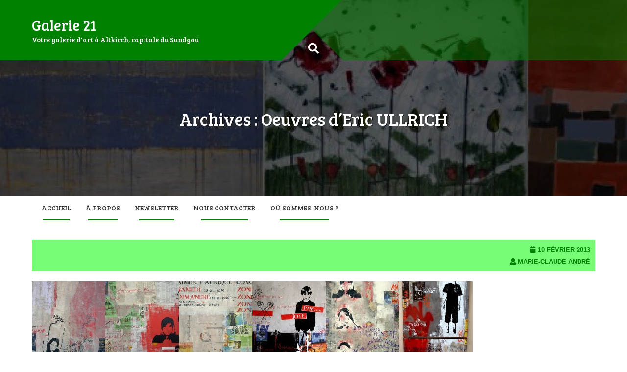

--- FILE ---
content_type: text/html; charset=UTF-8
request_url: https://galerie21.org/archives-oeuvres-deric-ullrich/
body_size: 8375
content:
<!DOCTYPE html>
<html lang="fr-FR">
<head>
<meta charset="UTF-8">
<meta name="viewport" content="width=device-width, initial-scale=1">
<link rel="profile" href="http://gmpg.org/xfn/11">
<link rel="pingback" href="https://galerie21.org/xmlrpc.php">
<title>Archives : Oeuvres d&rsquo;Eric ULLRICH &#8211; Galerie 21</title>
<meta name='robots' content='max-image-preview:large' />
<link rel='dns-prefetch' href='//fonts.googleapis.com' />
<link rel="alternate" type="application/rss+xml" title="Galerie 21 &raquo; Flux" href="https://galerie21.org/feed/" />
<link rel="alternate" type="application/rss+xml" title="Galerie 21 &raquo; Flux des commentaires" href="https://galerie21.org/comments/feed/" />
<link rel="alternate" type="application/rss+xml" title="Galerie 21 &raquo; Archives : Oeuvres d&rsquo;Eric ULLRICH Flux des commentaires" href="https://galerie21.org/archives-oeuvres-deric-ullrich/feed/" />
<link rel="alternate" title="oEmbed (JSON)" type="application/json+oembed" href="https://galerie21.org/wp-json/oembed/1.0/embed?url=https%3A%2F%2Fgalerie21.org%2Farchives-oeuvres-deric-ullrich%2F" />
<link rel="alternate" title="oEmbed (XML)" type="text/xml+oembed" href="https://galerie21.org/wp-json/oembed/1.0/embed?url=https%3A%2F%2Fgalerie21.org%2Farchives-oeuvres-deric-ullrich%2F&#038;format=xml" />
<style id='wp-img-auto-sizes-contain-inline-css' type='text/css'>
img:is([sizes=auto i],[sizes^="auto," i]){contain-intrinsic-size:3000px 1500px}
/*# sourceURL=wp-img-auto-sizes-contain-inline-css */
</style>
<style id='wp-emoji-styles-inline-css' type='text/css'>

	img.wp-smiley, img.emoji {
		display: inline !important;
		border: none !important;
		box-shadow: none !important;
		height: 1em !important;
		width: 1em !important;
		margin: 0 0.07em !important;
		vertical-align: -0.1em !important;
		background: none !important;
		padding: 0 !important;
	}
/*# sourceURL=wp-emoji-styles-inline-css */
</style>
<style id='wp-block-library-inline-css' type='text/css'>
:root{--wp-block-synced-color:#7a00df;--wp-block-synced-color--rgb:122,0,223;--wp-bound-block-color:var(--wp-block-synced-color);--wp-editor-canvas-background:#ddd;--wp-admin-theme-color:#007cba;--wp-admin-theme-color--rgb:0,124,186;--wp-admin-theme-color-darker-10:#006ba1;--wp-admin-theme-color-darker-10--rgb:0,107,160.5;--wp-admin-theme-color-darker-20:#005a87;--wp-admin-theme-color-darker-20--rgb:0,90,135;--wp-admin-border-width-focus:2px}@media (min-resolution:192dpi){:root{--wp-admin-border-width-focus:1.5px}}.wp-element-button{cursor:pointer}:root .has-very-light-gray-background-color{background-color:#eee}:root .has-very-dark-gray-background-color{background-color:#313131}:root .has-very-light-gray-color{color:#eee}:root .has-very-dark-gray-color{color:#313131}:root .has-vivid-green-cyan-to-vivid-cyan-blue-gradient-background{background:linear-gradient(135deg,#00d084,#0693e3)}:root .has-purple-crush-gradient-background{background:linear-gradient(135deg,#34e2e4,#4721fb 50%,#ab1dfe)}:root .has-hazy-dawn-gradient-background{background:linear-gradient(135deg,#faaca8,#dad0ec)}:root .has-subdued-olive-gradient-background{background:linear-gradient(135deg,#fafae1,#67a671)}:root .has-atomic-cream-gradient-background{background:linear-gradient(135deg,#fdd79a,#004a59)}:root .has-nightshade-gradient-background{background:linear-gradient(135deg,#330968,#31cdcf)}:root .has-midnight-gradient-background{background:linear-gradient(135deg,#020381,#2874fc)}:root{--wp--preset--font-size--normal:16px;--wp--preset--font-size--huge:42px}.has-regular-font-size{font-size:1em}.has-larger-font-size{font-size:2.625em}.has-normal-font-size{font-size:var(--wp--preset--font-size--normal)}.has-huge-font-size{font-size:var(--wp--preset--font-size--huge)}.has-text-align-center{text-align:center}.has-text-align-left{text-align:left}.has-text-align-right{text-align:right}.has-fit-text{white-space:nowrap!important}#end-resizable-editor-section{display:none}.aligncenter{clear:both}.items-justified-left{justify-content:flex-start}.items-justified-center{justify-content:center}.items-justified-right{justify-content:flex-end}.items-justified-space-between{justify-content:space-between}.screen-reader-text{border:0;clip-path:inset(50%);height:1px;margin:-1px;overflow:hidden;padding:0;position:absolute;width:1px;word-wrap:normal!important}.screen-reader-text:focus{background-color:#ddd;clip-path:none;color:#444;display:block;font-size:1em;height:auto;left:5px;line-height:normal;padding:15px 23px 14px;text-decoration:none;top:5px;width:auto;z-index:100000}html :where(.has-border-color){border-style:solid}html :where([style*=border-top-color]){border-top-style:solid}html :where([style*=border-right-color]){border-right-style:solid}html :where([style*=border-bottom-color]){border-bottom-style:solid}html :where([style*=border-left-color]){border-left-style:solid}html :where([style*=border-width]){border-style:solid}html :where([style*=border-top-width]){border-top-style:solid}html :where([style*=border-right-width]){border-right-style:solid}html :where([style*=border-bottom-width]){border-bottom-style:solid}html :where([style*=border-left-width]){border-left-style:solid}html :where(img[class*=wp-image-]){height:auto;max-width:100%}:where(figure){margin:0 0 1em}html :where(.is-position-sticky){--wp-admin--admin-bar--position-offset:var(--wp-admin--admin-bar--height,0px)}@media screen and (max-width:600px){html :where(.is-position-sticky){--wp-admin--admin-bar--position-offset:0px}}

/*# sourceURL=wp-block-library-inline-css */
</style><style id='global-styles-inline-css' type='text/css'>
:root{--wp--preset--aspect-ratio--square: 1;--wp--preset--aspect-ratio--4-3: 4/3;--wp--preset--aspect-ratio--3-4: 3/4;--wp--preset--aspect-ratio--3-2: 3/2;--wp--preset--aspect-ratio--2-3: 2/3;--wp--preset--aspect-ratio--16-9: 16/9;--wp--preset--aspect-ratio--9-16: 9/16;--wp--preset--color--black: #000000;--wp--preset--color--cyan-bluish-gray: #abb8c3;--wp--preset--color--white: #ffffff;--wp--preset--color--pale-pink: #f78da7;--wp--preset--color--vivid-red: #cf2e2e;--wp--preset--color--luminous-vivid-orange: #ff6900;--wp--preset--color--luminous-vivid-amber: #fcb900;--wp--preset--color--light-green-cyan: #7bdcb5;--wp--preset--color--vivid-green-cyan: #00d084;--wp--preset--color--pale-cyan-blue: #8ed1fc;--wp--preset--color--vivid-cyan-blue: #0693e3;--wp--preset--color--vivid-purple: #9b51e0;--wp--preset--gradient--vivid-cyan-blue-to-vivid-purple: linear-gradient(135deg,rgb(6,147,227) 0%,rgb(155,81,224) 100%);--wp--preset--gradient--light-green-cyan-to-vivid-green-cyan: linear-gradient(135deg,rgb(122,220,180) 0%,rgb(0,208,130) 100%);--wp--preset--gradient--luminous-vivid-amber-to-luminous-vivid-orange: linear-gradient(135deg,rgb(252,185,0) 0%,rgb(255,105,0) 100%);--wp--preset--gradient--luminous-vivid-orange-to-vivid-red: linear-gradient(135deg,rgb(255,105,0) 0%,rgb(207,46,46) 100%);--wp--preset--gradient--very-light-gray-to-cyan-bluish-gray: linear-gradient(135deg,rgb(238,238,238) 0%,rgb(169,184,195) 100%);--wp--preset--gradient--cool-to-warm-spectrum: linear-gradient(135deg,rgb(74,234,220) 0%,rgb(151,120,209) 20%,rgb(207,42,186) 40%,rgb(238,44,130) 60%,rgb(251,105,98) 80%,rgb(254,248,76) 100%);--wp--preset--gradient--blush-light-purple: linear-gradient(135deg,rgb(255,206,236) 0%,rgb(152,150,240) 100%);--wp--preset--gradient--blush-bordeaux: linear-gradient(135deg,rgb(254,205,165) 0%,rgb(254,45,45) 50%,rgb(107,0,62) 100%);--wp--preset--gradient--luminous-dusk: linear-gradient(135deg,rgb(255,203,112) 0%,rgb(199,81,192) 50%,rgb(65,88,208) 100%);--wp--preset--gradient--pale-ocean: linear-gradient(135deg,rgb(255,245,203) 0%,rgb(182,227,212) 50%,rgb(51,167,181) 100%);--wp--preset--gradient--electric-grass: linear-gradient(135deg,rgb(202,248,128) 0%,rgb(113,206,126) 100%);--wp--preset--gradient--midnight: linear-gradient(135deg,rgb(2,3,129) 0%,rgb(40,116,252) 100%);--wp--preset--font-size--small: 13px;--wp--preset--font-size--medium: 20px;--wp--preset--font-size--large: 36px;--wp--preset--font-size--x-large: 42px;--wp--preset--spacing--20: 0.44rem;--wp--preset--spacing--30: 0.67rem;--wp--preset--spacing--40: 1rem;--wp--preset--spacing--50: 1.5rem;--wp--preset--spacing--60: 2.25rem;--wp--preset--spacing--70: 3.38rem;--wp--preset--spacing--80: 5.06rem;--wp--preset--shadow--natural: 6px 6px 9px rgba(0, 0, 0, 0.2);--wp--preset--shadow--deep: 12px 12px 50px rgba(0, 0, 0, 0.4);--wp--preset--shadow--sharp: 6px 6px 0px rgba(0, 0, 0, 0.2);--wp--preset--shadow--outlined: 6px 6px 0px -3px rgb(255, 255, 255), 6px 6px rgb(0, 0, 0);--wp--preset--shadow--crisp: 6px 6px 0px rgb(0, 0, 0);}:where(.is-layout-flex){gap: 0.5em;}:where(.is-layout-grid){gap: 0.5em;}body .is-layout-flex{display: flex;}.is-layout-flex{flex-wrap: wrap;align-items: center;}.is-layout-flex > :is(*, div){margin: 0;}body .is-layout-grid{display: grid;}.is-layout-grid > :is(*, div){margin: 0;}:where(.wp-block-columns.is-layout-flex){gap: 2em;}:where(.wp-block-columns.is-layout-grid){gap: 2em;}:where(.wp-block-post-template.is-layout-flex){gap: 1.25em;}:where(.wp-block-post-template.is-layout-grid){gap: 1.25em;}.has-black-color{color: var(--wp--preset--color--black) !important;}.has-cyan-bluish-gray-color{color: var(--wp--preset--color--cyan-bluish-gray) !important;}.has-white-color{color: var(--wp--preset--color--white) !important;}.has-pale-pink-color{color: var(--wp--preset--color--pale-pink) !important;}.has-vivid-red-color{color: var(--wp--preset--color--vivid-red) !important;}.has-luminous-vivid-orange-color{color: var(--wp--preset--color--luminous-vivid-orange) !important;}.has-luminous-vivid-amber-color{color: var(--wp--preset--color--luminous-vivid-amber) !important;}.has-light-green-cyan-color{color: var(--wp--preset--color--light-green-cyan) !important;}.has-vivid-green-cyan-color{color: var(--wp--preset--color--vivid-green-cyan) !important;}.has-pale-cyan-blue-color{color: var(--wp--preset--color--pale-cyan-blue) !important;}.has-vivid-cyan-blue-color{color: var(--wp--preset--color--vivid-cyan-blue) !important;}.has-vivid-purple-color{color: var(--wp--preset--color--vivid-purple) !important;}.has-black-background-color{background-color: var(--wp--preset--color--black) !important;}.has-cyan-bluish-gray-background-color{background-color: var(--wp--preset--color--cyan-bluish-gray) !important;}.has-white-background-color{background-color: var(--wp--preset--color--white) !important;}.has-pale-pink-background-color{background-color: var(--wp--preset--color--pale-pink) !important;}.has-vivid-red-background-color{background-color: var(--wp--preset--color--vivid-red) !important;}.has-luminous-vivid-orange-background-color{background-color: var(--wp--preset--color--luminous-vivid-orange) !important;}.has-luminous-vivid-amber-background-color{background-color: var(--wp--preset--color--luminous-vivid-amber) !important;}.has-light-green-cyan-background-color{background-color: var(--wp--preset--color--light-green-cyan) !important;}.has-vivid-green-cyan-background-color{background-color: var(--wp--preset--color--vivid-green-cyan) !important;}.has-pale-cyan-blue-background-color{background-color: var(--wp--preset--color--pale-cyan-blue) !important;}.has-vivid-cyan-blue-background-color{background-color: var(--wp--preset--color--vivid-cyan-blue) !important;}.has-vivid-purple-background-color{background-color: var(--wp--preset--color--vivid-purple) !important;}.has-black-border-color{border-color: var(--wp--preset--color--black) !important;}.has-cyan-bluish-gray-border-color{border-color: var(--wp--preset--color--cyan-bluish-gray) !important;}.has-white-border-color{border-color: var(--wp--preset--color--white) !important;}.has-pale-pink-border-color{border-color: var(--wp--preset--color--pale-pink) !important;}.has-vivid-red-border-color{border-color: var(--wp--preset--color--vivid-red) !important;}.has-luminous-vivid-orange-border-color{border-color: var(--wp--preset--color--luminous-vivid-orange) !important;}.has-luminous-vivid-amber-border-color{border-color: var(--wp--preset--color--luminous-vivid-amber) !important;}.has-light-green-cyan-border-color{border-color: var(--wp--preset--color--light-green-cyan) !important;}.has-vivid-green-cyan-border-color{border-color: var(--wp--preset--color--vivid-green-cyan) !important;}.has-pale-cyan-blue-border-color{border-color: var(--wp--preset--color--pale-cyan-blue) !important;}.has-vivid-cyan-blue-border-color{border-color: var(--wp--preset--color--vivid-cyan-blue) !important;}.has-vivid-purple-border-color{border-color: var(--wp--preset--color--vivid-purple) !important;}.has-vivid-cyan-blue-to-vivid-purple-gradient-background{background: var(--wp--preset--gradient--vivid-cyan-blue-to-vivid-purple) !important;}.has-light-green-cyan-to-vivid-green-cyan-gradient-background{background: var(--wp--preset--gradient--light-green-cyan-to-vivid-green-cyan) !important;}.has-luminous-vivid-amber-to-luminous-vivid-orange-gradient-background{background: var(--wp--preset--gradient--luminous-vivid-amber-to-luminous-vivid-orange) !important;}.has-luminous-vivid-orange-to-vivid-red-gradient-background{background: var(--wp--preset--gradient--luminous-vivid-orange-to-vivid-red) !important;}.has-very-light-gray-to-cyan-bluish-gray-gradient-background{background: var(--wp--preset--gradient--very-light-gray-to-cyan-bluish-gray) !important;}.has-cool-to-warm-spectrum-gradient-background{background: var(--wp--preset--gradient--cool-to-warm-spectrum) !important;}.has-blush-light-purple-gradient-background{background: var(--wp--preset--gradient--blush-light-purple) !important;}.has-blush-bordeaux-gradient-background{background: var(--wp--preset--gradient--blush-bordeaux) !important;}.has-luminous-dusk-gradient-background{background: var(--wp--preset--gradient--luminous-dusk) !important;}.has-pale-ocean-gradient-background{background: var(--wp--preset--gradient--pale-ocean) !important;}.has-electric-grass-gradient-background{background: var(--wp--preset--gradient--electric-grass) !important;}.has-midnight-gradient-background{background: var(--wp--preset--gradient--midnight) !important;}.has-small-font-size{font-size: var(--wp--preset--font-size--small) !important;}.has-medium-font-size{font-size: var(--wp--preset--font-size--medium) !important;}.has-large-font-size{font-size: var(--wp--preset--font-size--large) !important;}.has-x-large-font-size{font-size: var(--wp--preset--font-size--x-large) !important;}
/*# sourceURL=global-styles-inline-css */
</style>

<style id='classic-theme-styles-inline-css' type='text/css'>
/*! This file is auto-generated */
.wp-block-button__link{color:#fff;background-color:#32373c;border-radius:9999px;box-shadow:none;text-decoration:none;padding:calc(.667em + 2px) calc(1.333em + 2px);font-size:1.125em}.wp-block-file__button{background:#32373c;color:#fff;text-decoration:none}
/*# sourceURL=/wp-includes/css/classic-themes.min.css */
</style>
<link rel='stylesheet' id='BNSFC-Style-css' href='https://galerie21.org/wp-content/plugins/bns-featured-category/bnsfc-style.css?ver=2.8.2' type='text/css' media='screen' />
<link rel='stylesheet' id='plum-style-css' href='https://galerie21.org/wp-content/themes/plum/style.css?ver=6.9' type='text/css' media='all' />
<link rel='stylesheet' id='plum-title-font-css' href='//fonts.googleapis.com/css?family=Bree+Serif%3A100%2C300%2C400%2C700&#038;ver=6.9' type='text/css' media='all' />
<link rel='stylesheet' id='plum-body-font-css' href='//fonts.googleapis.com/css?family=Bree+Serif%3A100%2C300%2C400%2C700&#038;ver=6.9' type='text/css' media='all' />
<link rel='stylesheet' id='fontawesome-css' href='https://galerie21.org/wp-content/themes/plum/assets/font-awesome/css/fontawesome-all.min.css?ver=6.9' type='text/css' media='all' />
<link rel='stylesheet' id='bootstrap-css' href='https://galerie21.org/wp-content/themes/plum/assets/bootstrap/css/bootstrap.min.css?ver=6.9' type='text/css' media='all' />
<link rel='stylesheet' id='hover-style-css' href='https://galerie21.org/wp-content/themes/plum/assets/ext-css/hover.min.css?ver=6.9' type='text/css' media='all' />
<link rel='stylesheet' id='slicknav-css' href='https://galerie21.org/wp-content/themes/plum/assets/ext-css/slicknav.css?ver=6.9' type='text/css' media='all' />
<link rel='stylesheet' id='swiper-css' href='https://galerie21.org/wp-content/themes/plum/assets/ext-css/swiper.min.css?ver=6.9' type='text/css' media='all' />
<link rel='stylesheet' id='plum-main-theme-style-css' href='https://galerie21.org/wp-content/themes/plum/assets/theme_styles/css/green.css' type='text/css' media='all' />
<style id='plum-main-theme-style-inline-css' type='text/css'>
.title-font, h1, h2, .section-title, .woocommerce ul.products li.product h3 { font-family: 'Bree Serif'; }body, h2.site-description { font-family: 'Bree Serif'; }#masthead .masthead-inner .site-branding .site-title a { color: ##ffffff; }#masthead .masthead-inner .site-branding .site-description { color: #FFFFFF; }#primary-mono .contact-us .entry-header { display:none; }
/*# sourceURL=plum-main-theme-style-inline-css */
</style>
<script type="text/javascript" src="https://galerie21.org/wp-includes/js/jquery/jquery.min.js?ver=3.7.1" id="jquery-core-js"></script>
<script type="text/javascript" src="https://galerie21.org/wp-includes/js/jquery/jquery-migrate.min.js?ver=3.4.1" id="jquery-migrate-js"></script>
<script type="text/javascript" src="https://galerie21.org/wp-content/themes/plum/assets/js/external.js?ver=20120206" id="plum-externaljs-js"></script>
<script type="text/javascript" src="https://galerie21.org/wp-content/themes/plum/assets/js/custom.js?ver=6.9" id="plum-custom-js-js"></script>
<link rel="https://api.w.org/" href="https://galerie21.org/wp-json/" /><link rel="alternate" title="JSON" type="application/json" href="https://galerie21.org/wp-json/wp/v2/posts/882" /><link rel="EditURI" type="application/rsd+xml" title="RSD" href="https://galerie21.org/xmlrpc.php?rsd" />
<meta name="generator" content="WordPress 6.9" />
<link rel="canonical" href="https://galerie21.org/archives-oeuvres-deric-ullrich/" />
<link rel='shortlink' href='https://galerie21.org/?p=882' />
<script type="text/javascript" src="https://galerie21.org/wp-includes/js/tw-sack.min.js?ver=1.6.1" id="sack-js"></script>
	<script type="text/javascript">
		//<![CDATA[
				function alo_em_pubblic_form ()
		{

			var alo_cf_array = new Array();
									document.alo_easymail_widget_form.submit.value="envoi en cours...";
			document.alo_easymail_widget_form.submit.disabled = true;
			document.getElementById('alo_em_widget_loading').style.display = "inline";
			document.getElementById('alo_easymail_widget_feedback').innerHTML = "";

			var alo_em_sack = new sack("https://galerie21.org/wp-admin/admin-ajax.php" );

			alo_em_sack.execute = 1;
			alo_em_sack.method = 'POST';
			alo_em_sack.setVar( "action", "alo_em_pubblic_form_check" );
						alo_em_sack.setVar( "alo_em_opt_name", document.alo_easymail_widget_form.alo_em_opt_name.value );
						alo_em_sack.setVar( "alo_em_opt_email", document.alo_easymail_widget_form.alo_em_opt_email.value );

			alo_em_sack.setVar( "alo_em_privacy_agree", ( document.getElementById('alo_em_privacy_agree').checked ? 1 : 0 ) );

						alo_em_sack.setVar( "alo_easymail_txt_generic_error", 'Erreur durant l\'opération.' );
			alo_em_sack.setVar( "alo_em_error_email_incorrect", "L\'adresse e-mail est incorrecte");
			alo_em_sack.setVar( "alo_em_error_name_empty", "Le champ Nom est vide");
			alo_em_sack.setVar( "alo_em_error_privacy_empty", "The Politique de confidentialité field is empty");
						alo_em_sack.setVar( "alo_em_error_email_added", "Avertissement : cette adresse email a déjà été abonnée, mais non activée. Un autre e-mail d\'activation va être envoyé");
			alo_em_sack.setVar( "alo_em_error_email_activated", "Avertissement : cette adresse e-mail a déjà été abonnée");
			alo_em_sack.setVar( "alo_em_error_on_sending", "Erreur durant l\'envoi : merci d\'essayer à nouveau");
			alo_em_sack.setVar( "alo_em_txt_ok", "Abonnement effectué. Vous allez recevoir un e-mail contenant le lien. Vous devez cliquer sur ce lien pour confirmer votre abonnement.");
			alo_em_sack.setVar( "alo_em_txt_subscribe", "S\'abonner");
			alo_em_sack.setVar( "alo_em_lang_code", "");

			var cbs = document.getElementById('alo_easymail_widget_form').getElementsByTagName('input');
			var length = cbs.length;
			var lists = "";
			for (var i=0; i < length; i++) {
				if (cbs[i].name == 'alo_em_form_lists' +'[]' && cbs[i].type == 'checkbox') {
					if ( cbs[i].checked ) lists += cbs[i].value + ",";
				}
			}
			alo_em_sack.setVar( "alo_em_form_lists", lists );
			alo_em_sack.setVar( "alo_em_nonce", '3a67d6778e' );
			alo_em_sack.runAJAX();

			return true;

		}
				//]]>
	</script>
	<style type="text/css">.recentcomments a{display:inline !important;padding:0 !important;margin:0 !important;}</style>	<style>
		#masthead {
			display: block;
			background-image: url(https://galerie21.org/wp-content/uploads/2010/08/cropped-entete-site.jpg);
			background-size: cover;
			background-position-x: center;
			background-repeat: no-repeat;
		}
	</style> </head>
<body class="wp-singular post-template-default single single-post postid-882 single-format-standard wp-theme-plum group-blog">
<div id="page" class="hfeed site">
	
	<div id="jumbosearch">
		<i class="fas fa-times closeicon"></i>
		<div class="form">
			<form role="search" method="get" class="search-form" action="https://galerie21.org/">
				<label>
					<span class="screen-reader-text">Rechercher :</span>
					<input type="search" class="search-field" placeholder="Rechercher…" value="" name="s" />
				</label>
				<input type="submit" class="search-submit" value="Rechercher" />
			</form>		</div>
	</div>		
	<header id="masthead" class="site-header single" role="banner">	
		<div class="layer">		
		<div class="container masthead-container">
			
			<div class="masthead-inner">
				<div class="site-branding col-md-6 col-sm-6 col-xs-12">
										
					<div id="text-title-desc">
					<h1 class="site-title title-font"><a href="https://galerie21.org/" rel="home">Galerie 21</a></h1>
					<h2 class="site-description">Votre galerie d&#039;art à Altkirch, capitale du Sundgau</h2>
					</div>
									</div>
				
				<div class="social-icons col-md-6 col-sm-6 col-xs-12">
						 
				</div>
				
			</div>			
						
			<div id="search-icon">
				<a id="searchicon">
					<span class="fa fa-search"></span>
				</a>
			</div>	
			
							<div class="in-header-title">
					<h3 class="entry-title title-font">Archives : Oeuvres d&rsquo;Eric ULLRICH</h3>				</div>	
					</div>	
		
		<div id="mobile-search">
			<form role="search" method="get" class="search-form" action="https://galerie21.org/">
				<label>
					<span class="screen-reader-text">Rechercher :</span>
					<input type="search" class="search-field" placeholder="Rechercher…" value="" name="s" />
				</label>
				<input type="submit" class="search-submit" value="Rechercher" />
			</form>		</div>
		
		</div>
	</header><!-- #masthead -->
	
	<div id="slickmenu"></div>
	<nav id="site-navigation" class="main-navigation single" role="navigation">
		<div class="container">
			<div class="menu-menu-1-container"><ul id="menu-menu-1" class="menu"><li id="menu-item-1655" class="menu-item menu-item-type-custom menu-item-object-custom menu-item-home"><a href="http://galerie21.org/"></i>Accueil</a></li>
<li id="menu-item-1656" class="menu-item menu-item-type-post_type menu-item-object-page"><a href="https://galerie21.org/a-propos/"></i>À propos</a></li>
<li id="menu-item-1658" class="menu-item menu-item-type-post_type menu-item-object-page"><a href="https://galerie21.org/newsletter-2/"></i>Newsletter</a></li>
<li id="menu-item-1659" class="menu-item menu-item-type-post_type menu-item-object-page"><a href="https://galerie21.org/nous-contacter-2/"></i>Nous contacter</a></li>
<li id="menu-item-1660" class="menu-item menu-item-type-post_type menu-item-object-page"><a href="https://galerie21.org/ou-sommes-nous/"></i>Où sommes-nous ?</a></li>
</ul></div>		</div>
	</nav><!-- #site-navigation -->	
	
	
	<div class="mega-container">
		
			
			
		<div id="content" class="site-content container">
	<div id="primary-mono" class="content-area col-md-12">
		<main id="main" class="site-main" role="main">

		
			
<article id="post-882" class="post-882 post type-post status-publish format-standard hentry category-archives tag-eric-ullrich">
	<header class="entry-header">		
		<div class="entry-meta">
			<span class="posted-on title-font"><i class="fa fa-calendar"></i><a href="https://galerie21.org/archives-oeuvres-deric-ullrich/" rel="bookmark"><time class="entry-date published" datetime="2013-02-10T21:38:46+02:00">10 février 2013</time><time class="updated" datetime="2017-10-06T19:33:04+02:00">6 octobre 2017</time></a></span><span class="byline title-font"><i class="fa fa-user"></i> <span class="author vcard"><a class="url fn n" href="https://galerie21.org/author/admin/">Marie-Claude André</a></span></span>		</div><!-- .entry-meta -->
	</header><!-- .entry-header -->
			
			
	<div class="entry-content">
		<p><a href="https://galerie21.org/wp-content/uploads/2013/02/Eric-Ullrich-2.jpg"><img decoding="async" class="alignnone size-thumbnail wp-image-883" title="Eric Ullrich 2" src="https://galerie21.org/wp-content/uploads/2013/02/Eric-Ullrich-2-150x150.jpg" alt="" width="150" height="150" /></a><a href="https://galerie21.org/wp-content/uploads/2013/02/Eric-Ullrich-5.jpg"><img decoding="async" class="alignnone size-thumbnail wp-image-884" title="Eric Ullrich 5" src="https://galerie21.org/wp-content/uploads/2013/02/Eric-Ullrich-5-150x150.jpg" alt="" width="150" height="150" /></a><a href="https://galerie21.org/wp-content/uploads/2013/02/Eric-Ullrich-6.jpg"><img decoding="async" class="alignnone size-thumbnail wp-image-885" title="Eric Ullrich 6" src="https://galerie21.org/wp-content/uploads/2013/02/Eric-Ullrich-6-150x150.jpg" alt="" width="150" height="150" /></a><a href="https://galerie21.org/wp-content/uploads/2013/02/Eric-ULLRICH-1.jpg"><img loading="lazy" decoding="async" class="alignnone size-thumbnail wp-image-886" title="Eric ULLRICH 1" src="https://galerie21.org/wp-content/uploads/2013/02/Eric-ULLRICH-1-150x150.jpg" alt="" width="150" height="150" /></a><a href="https://galerie21.org/wp-content/uploads/2013/02/Eric-ULLRICH-3.jpg"><img loading="lazy" decoding="async" class="alignnone size-thumbnail wp-image-887" title="Eric ULLRICH 3" src="https://galerie21.org/wp-content/uploads/2013/02/Eric-ULLRICH-3-150x150.jpg" alt="" width="150" height="150" /></a><a href="https://galerie21.org/wp-content/uploads/2013/02/Eric-ULLRICH-4.jpg"><img loading="lazy" decoding="async" class="alignnone size-thumbnail wp-image-888" title="Eric ULLRICH 4" src="https://galerie21.org/wp-content/uploads/2013/02/Eric-ULLRICH-4-150x150.jpg" alt="" width="150" height="150" /></a></p>
			</div><!-- .entry-content -->

	<footer class="entry-footer">
		<span class="cat-links">Posted in <a href="https://galerie21.org/category/archives/" rel="category tag">Archives</a></span><span class="tags-links">Tagged <a href="https://galerie21.org/tag/eric-ullrich/" rel="tag">Eric Ullrich</a></span>	</footer><!-- .entry-footer -->
	
		<nav class="navigation post-navigation" role="navigation">
		<h3 class="screen-reader-text">Post navigation</h3>
		<div class="nav-links">
						  <div class="nav-previous col-md-6"><a href="https://galerie21.org/archives-oeuvres-damy-boissier/"></a>
			<span class="navl"><a href="https://galerie21.org/archives-oeuvres-damy-boissier/" rel="prev"><span class="meta-nav">&larr;</span>&nbsp;Archives : Oeuvres d&rsquo;AMY BOISSIER</a></span></div>			 <div class="nav-next col-md-6"> <a href="https://galerie21.org/prochainement/"><img width="150" height="150" src="https://galerie21.org/wp-content/uploads/2013/05/walter-Ciandrini-150x150.jpeg" class="attachment-thumbnail size-thumbnail wp-post-image" alt="" 0="120" 1="120" decoding="async" loading="lazy" /></a>
			<span class="navl"><a href="https://galerie21.org/prochainement/" rel="next">Prochainement &#8230;.&nbsp;<span class="meta-nav">&rarr;</span></a></span>				 </div> 			
		</div><!-- .nav-links -->
	</nav><!-- .navigation -->
	</article><!-- #post-## -->

			
			
		
		</main><!-- #main -->
	</div><!-- #primary -->


	</div><!-- #content -->

	 </div><!--.mega-container-->


 	<footer id="colophon" class="site-footer" role="contentinfo">
		<div class="site-info container">
			Powered by <a href="https://inkhive.com/product/plum/" rel="nofollow">Plum Theme</a>.			<span class="sep"></span>
			<div class="custom-info">
				&copy; Galerie 21 - 2017			</div>
		</div><!-- .site-info -->
	</footer><!-- #colophon -->

</div><!-- #page -->



<script type="speculationrules">
{"prefetch":[{"source":"document","where":{"and":[{"href_matches":"/*"},{"not":{"href_matches":["/wp-*.php","/wp-admin/*","/wp-content/uploads/*","/wp-content/*","/wp-content/plugins/*","/wp-content/themes/plum/*","/*\\?(.+)"]}},{"not":{"selector_matches":"a[rel~=\"nofollow\"]"}},{"not":{"selector_matches":".no-prefetch, .no-prefetch a"}}]},"eagerness":"conservative"}]}
</script>
<script type="text/javascript" src="https://galerie21.org/wp-content/themes/plum/assets/js/navigation.js?ver=20120206" id="plum-navigation-js"></script>
<script type="text/javascript" src="https://galerie21.org/wp-content/themes/plum/assets/js/skip-link-focus-fix.js?ver=20130115" id="plum-skip-link-focus-fix-js"></script>
<script id="wp-emoji-settings" type="application/json">
{"baseUrl":"https://s.w.org/images/core/emoji/17.0.2/72x72/","ext":".png","svgUrl":"https://s.w.org/images/core/emoji/17.0.2/svg/","svgExt":".svg","source":{"concatemoji":"https://galerie21.org/wp-includes/js/wp-emoji-release.min.js?ver=6.9"}}
</script>
<script type="module">
/* <![CDATA[ */
/*! This file is auto-generated */
const a=JSON.parse(document.getElementById("wp-emoji-settings").textContent),o=(window._wpemojiSettings=a,"wpEmojiSettingsSupports"),s=["flag","emoji"];function i(e){try{var t={supportTests:e,timestamp:(new Date).valueOf()};sessionStorage.setItem(o,JSON.stringify(t))}catch(e){}}function c(e,t,n){e.clearRect(0,0,e.canvas.width,e.canvas.height),e.fillText(t,0,0);t=new Uint32Array(e.getImageData(0,0,e.canvas.width,e.canvas.height).data);e.clearRect(0,0,e.canvas.width,e.canvas.height),e.fillText(n,0,0);const a=new Uint32Array(e.getImageData(0,0,e.canvas.width,e.canvas.height).data);return t.every((e,t)=>e===a[t])}function p(e,t){e.clearRect(0,0,e.canvas.width,e.canvas.height),e.fillText(t,0,0);var n=e.getImageData(16,16,1,1);for(let e=0;e<n.data.length;e++)if(0!==n.data[e])return!1;return!0}function u(e,t,n,a){switch(t){case"flag":return n(e,"\ud83c\udff3\ufe0f\u200d\u26a7\ufe0f","\ud83c\udff3\ufe0f\u200b\u26a7\ufe0f")?!1:!n(e,"\ud83c\udde8\ud83c\uddf6","\ud83c\udde8\u200b\ud83c\uddf6")&&!n(e,"\ud83c\udff4\udb40\udc67\udb40\udc62\udb40\udc65\udb40\udc6e\udb40\udc67\udb40\udc7f","\ud83c\udff4\u200b\udb40\udc67\u200b\udb40\udc62\u200b\udb40\udc65\u200b\udb40\udc6e\u200b\udb40\udc67\u200b\udb40\udc7f");case"emoji":return!a(e,"\ud83e\u1fac8")}return!1}function f(e,t,n,a){let r;const o=(r="undefined"!=typeof WorkerGlobalScope&&self instanceof WorkerGlobalScope?new OffscreenCanvas(300,150):document.createElement("canvas")).getContext("2d",{willReadFrequently:!0}),s=(o.textBaseline="top",o.font="600 32px Arial",{});return e.forEach(e=>{s[e]=t(o,e,n,a)}),s}function r(e){var t=document.createElement("script");t.src=e,t.defer=!0,document.head.appendChild(t)}a.supports={everything:!0,everythingExceptFlag:!0},new Promise(t=>{let n=function(){try{var e=JSON.parse(sessionStorage.getItem(o));if("object"==typeof e&&"number"==typeof e.timestamp&&(new Date).valueOf()<e.timestamp+604800&&"object"==typeof e.supportTests)return e.supportTests}catch(e){}return null}();if(!n){if("undefined"!=typeof Worker&&"undefined"!=typeof OffscreenCanvas&&"undefined"!=typeof URL&&URL.createObjectURL&&"undefined"!=typeof Blob)try{var e="postMessage("+f.toString()+"("+[JSON.stringify(s),u.toString(),c.toString(),p.toString()].join(",")+"));",a=new Blob([e],{type:"text/javascript"});const r=new Worker(URL.createObjectURL(a),{name:"wpTestEmojiSupports"});return void(r.onmessage=e=>{i(n=e.data),r.terminate(),t(n)})}catch(e){}i(n=f(s,u,c,p))}t(n)}).then(e=>{for(const n in e)a.supports[n]=e[n],a.supports.everything=a.supports.everything&&a.supports[n],"flag"!==n&&(a.supports.everythingExceptFlag=a.supports.everythingExceptFlag&&a.supports[n]);var t;a.supports.everythingExceptFlag=a.supports.everythingExceptFlag&&!a.supports.flag,a.supports.everything||((t=a.source||{}).concatemoji?r(t.concatemoji):t.wpemoji&&t.twemoji&&(r(t.twemoji),r(t.wpemoji)))});
//# sourceURL=https://galerie21.org/wp-includes/js/wp-emoji-loader.min.js
/* ]]> */
</script>

</body>
</html>
